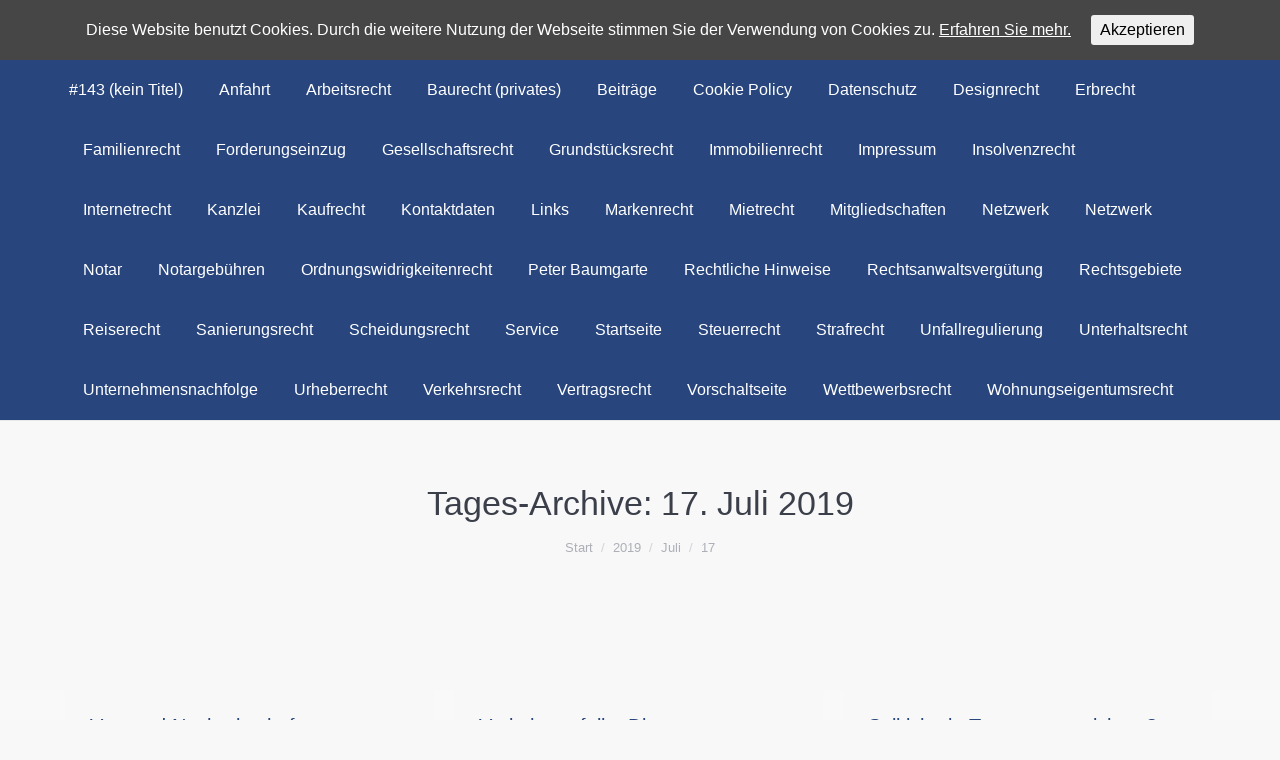

--- FILE ---
content_type: text/html; charset=UTF-8
request_url: https://www.baumgarte-recht.de/2019/07/17/
body_size: 12875
content:
<!DOCTYPE html>
<!--[if lt IE 10 ]>
<html lang="de" class="old-ie no-js">
<![endif]-->
<!--[if !(IE 6) | !(IE 7) | !(IE 8)  ]><!-->
<html lang="de" class="no-js">
<!--<![endif]-->
<head>
	<meta charset="UTF-8" />
		<meta name="viewport" content="width=device-width, initial-scale=1, maximum-scale=1, user-scalable=0">
		<link rel="profile" href="https://gmpg.org/xfn/11" />
	<link rel="pingback" href="https://www.baumgarte-recht.de/xmlrpc.php" />
	<title>17. Juli 2019 &#8211; BAUMGARTE &amp; KOLLEGEN</title>
<script type="text/javascript">
function createCookie(a,d,b){if(b){var c=new Date;c.setTime(c.getTime()+864E5*b);b="; expires="+c.toGMTString()}else b="";document.cookie=a+"="+d+b+"; path=/"}function readCookie(a){a+="=";for(var d=document.cookie.split(";"),b=0;b<d.length;b++){for(var c=d[b];" "==c.charAt(0);)c=c.substring(1,c.length);if(0==c.indexOf(a))return c.substring(a.length,c.length)}return null}function eraseCookie(a){createCookie(a,"",-1)}
function areCookiesEnabled(){var a=!1;createCookie("testing","Hello",1);null!=readCookie("testing")&&(a=!0,eraseCookie("testing"));return a}(function(a){var d=readCookie("devicePixelRatio"),b=void 0===a.devicePixelRatio?1:a.devicePixelRatio;areCookiesEnabled()&&null==d&&(createCookie("devicePixelRatio",b,7),1!=b&&a.location.reload(!0))})(window);
</script><link rel='dns-prefetch' href='//www.baumgarte-recht.de' />

<link rel='dns-prefetch' href='//s.w.org' />
<link rel="alternate" type="application/rss+xml" title="BAUMGARTE &amp; KOLLEGEN &raquo; Feed" href="https://www.baumgarte-recht.de/feed/" />
<link rel="alternate" type="application/rss+xml" title="BAUMGARTE &amp; KOLLEGEN &raquo; Kommentar-Feed" href="https://www.baumgarte-recht.de/comments/feed/" />
<link id='omgf-preload-0' rel='preload' href='https://www.baumgarte-recht.de/wp-content/uploads/omgf/dt-web-fonts/open-sans-normal-latin-ext.woff2' as='font' type='font/woff2' crossorigin />
<link id='omgf-preload-1' rel='preload' href='https://www.baumgarte-recht.de/wp-content/uploads/omgf/dt-web-fonts/open-sans-normal-latin.woff2' as='font' type='font/woff2' crossorigin />
<link id='omgf-preload-2' rel='preload' href='https://www.baumgarte-recht.de/wp-content/uploads/omgf/dt-web-fonts/roboto-normal-latin-ext-400.woff2' as='font' type='font/woff2' crossorigin />
<link id='omgf-preload-3' rel='preload' href='https://www.baumgarte-recht.de/wp-content/uploads/omgf/dt-web-fonts/roboto-normal-latin-400.woff2' as='font' type='font/woff2' crossorigin />
<link id='omgf-preload-4' rel='preload' href='https://www.baumgarte-recht.de/wp-content/uploads/omgf/dt-web-fonts/roboto-normal-latin-ext-700.woff2' as='font' type='font/woff2' crossorigin />
<link id='omgf-preload-5' rel='preload' href='https://www.baumgarte-recht.de/wp-content/uploads/omgf/dt-web-fonts/roboto-normal-latin-700.woff2' as='font' type='font/woff2' crossorigin />
		<script type="text/javascript">
			window._wpemojiSettings = {"baseUrl":"https:\/\/s.w.org\/images\/core\/emoji\/12.0.0-1\/72x72\/","ext":".png","svgUrl":"https:\/\/s.w.org\/images\/core\/emoji\/12.0.0-1\/svg\/","svgExt":".svg","source":{"concatemoji":"https:\/\/www.baumgarte-recht.de\/wp-includes\/js\/wp-emoji-release.min.js?ver=4da3fc440606ca64fd3adbc77d13bdeb"}};
			!function(e,a,t){var n,r,o,i=a.createElement("canvas"),p=i.getContext&&i.getContext("2d");function s(e,t){var a=String.fromCharCode;p.clearRect(0,0,i.width,i.height),p.fillText(a.apply(this,e),0,0);e=i.toDataURL();return p.clearRect(0,0,i.width,i.height),p.fillText(a.apply(this,t),0,0),e===i.toDataURL()}function c(e){var t=a.createElement("script");t.src=e,t.defer=t.type="text/javascript",a.getElementsByTagName("head")[0].appendChild(t)}for(o=Array("flag","emoji"),t.supports={everything:!0,everythingExceptFlag:!0},r=0;r<o.length;r++)t.supports[o[r]]=function(e){if(!p||!p.fillText)return!1;switch(p.textBaseline="top",p.font="600 32px Arial",e){case"flag":return s([55356,56826,55356,56819],[55356,56826,8203,55356,56819])?!1:!s([55356,57332,56128,56423,56128,56418,56128,56421,56128,56430,56128,56423,56128,56447],[55356,57332,8203,56128,56423,8203,56128,56418,8203,56128,56421,8203,56128,56430,8203,56128,56423,8203,56128,56447]);case"emoji":return!s([55357,56424,55356,57342,8205,55358,56605,8205,55357,56424,55356,57340],[55357,56424,55356,57342,8203,55358,56605,8203,55357,56424,55356,57340])}return!1}(o[r]),t.supports.everything=t.supports.everything&&t.supports[o[r]],"flag"!==o[r]&&(t.supports.everythingExceptFlag=t.supports.everythingExceptFlag&&t.supports[o[r]]);t.supports.everythingExceptFlag=t.supports.everythingExceptFlag&&!t.supports.flag,t.DOMReady=!1,t.readyCallback=function(){t.DOMReady=!0},t.supports.everything||(n=function(){t.readyCallback()},a.addEventListener?(a.addEventListener("DOMContentLoaded",n,!1),e.addEventListener("load",n,!1)):(e.attachEvent("onload",n),a.attachEvent("onreadystatechange",function(){"complete"===a.readyState&&t.readyCallback()})),(n=t.source||{}).concatemoji?c(n.concatemoji):n.wpemoji&&n.twemoji&&(c(n.twemoji),c(n.wpemoji)))}(window,document,window._wpemojiSettings);
		</script>
		<style type="text/css">
img.wp-smiley,
img.emoji {
	display: inline !important;
	border: none !important;
	box-shadow: none !important;
	height: 1em !important;
	width: 1em !important;
	margin: 0 .07em !important;
	vertical-align: -0.1em !important;
	background: none !important;
	padding: 0 !important;
}
</style>
	<link rel='stylesheet' id='wp-block-library-css'  href='https://www.baumgarte-recht.de/wp-includes/css/dist/block-library/style.min.css?ver=4da3fc440606ca64fd3adbc77d13bdeb' type='text/css' media='all' />
<link rel='stylesheet' id='contact-form-7-css'  href='https://www.baumgarte-recht.de/wp-content/plugins/contact-form-7/includes/css/styles.css?ver=5.1.9' type='text/css' media='all' />
<link rel='stylesheet' id='cookie-consent-style-css'  href='https://www.baumgarte-recht.de/wp-content/plugins/uk-cookie-consent/assets/css/style.css?ver=4da3fc440606ca64fd3adbc77d13bdeb' type='text/css' media='all' />
<link rel='stylesheet' id='js_composer_front-css'  href='https://www.baumgarte-recht.de/wp-content/plugins/js_composer/assets/css/js_composer.min.css?ver=5.0.1' type='text/css' media='all' />
<link rel='stylesheet' id='dt-web-fonts-css'  href='https://www.baumgarte-recht.de/wp-content/uploads/omgf/dt-web-fonts/dt-web-fonts.css?ver=1666607582' type='text/css' media='all' />
<link rel='stylesheet' id='dt-main-css'  href='https://www.baumgarte-recht.de/wp-content/themes/dt-the7/css/main.min.css?ver=4.2.2' type='text/css' media='all' />
<style id='dt-main-inline-css' type='text/css'>
body #load {
  display: block;
  height: 100%;
  overflow: hidden;
  position: fixed;
  width: 100%;
  z-index: 9901;
  opacity: 1;
  visibility: visible;
  -webkit-transition: all .35s ease-out;
  transition: all .35s ease-out;
}
body #load.loader-removed {
  opacity: 0;
  visibility: hidden;
}
.load-wrap {
  width: 100%;
  height: 100%;
  background-position: center center;
  background-repeat: no-repeat;
  text-align: center;
}
.load-wrap > svg {
  position: absolute;
  top: 50%;
  left: 50%;
  -ms-transform: translate(-50%,-50%);
  -webkit-transform: translate(-50%,-50%);
  transform: translate(-50%,-50%);
}
#load {
  background-color: #ffffff;
}
.uil-default rect:not(.bk) {
  fill: #c4c4c4;
}
.uil-ring > path {
  fill: #c4c4c4;
}
.ring-loader .circle {
  fill: #c4c4c4;
}
.ring-loader .moving-circle {
  fill: #c4c4c4;
}
.uil-hourglass .glass {
  stroke: #c4c4c4;
}
.uil-hourglass .sand {
  fill: #c4c4c4;
}
.spinner-loader .load-wrap {
  background-image: url("data:image/svg+xml,%3Csvg width='75px' height='75px' xmlns='http://www.w3.org/2000/svg' viewBox='0 0 100 100' preserveAspectRatio='xMidYMid' class='uil-default'%3E%3Crect x='0' y='0' width='100' height='100' fill='none' class='bk'%3E%3C/rect%3E%3Crect  x='46.5' y='40' width='7' height='20' rx='5' ry='5' fill='%23c4c4c4' transform='rotate(0 50 50) translate(0 -30)'%3E  %3Canimate attributeName='opacity' from='1' to='0' dur='1s' begin='0s' repeatCount='indefinite'/%3E%3C/rect%3E%3Crect  x='46.5' y='40' width='7' height='20' rx='5' ry='5' fill='%23c4c4c4' transform='rotate(30 50 50) translate(0 -30)'%3E  %3Canimate attributeName='opacity' from='1' to='0' dur='1s' begin='0.08333333333333333s' repeatCount='indefinite'/%3E%3C/rect%3E%3Crect  x='46.5' y='40' width='7' height='20' rx='5' ry='5' fill='%23c4c4c4' transform='rotate(60 50 50) translate(0 -30)'%3E  %3Canimate attributeName='opacity' from='1' to='0' dur='1s' begin='0.16666666666666666s' repeatCount='indefinite'/%3E%3C/rect%3E%3Crect  x='46.5' y='40' width='7' height='20' rx='5' ry='5' fill='%23c4c4c4' transform='rotate(90 50 50) translate(0 -30)'%3E  %3Canimate attributeName='opacity' from='1' to='0' dur='1s' begin='0.25s' repeatCount='indefinite'/%3E%3C/rect%3E%3Crect  x='46.5' y='40' width='7' height='20' rx='5' ry='5' fill='%23c4c4c4' transform='rotate(120 50 50) translate(0 -30)'%3E  %3Canimate attributeName='opacity' from='1' to='0' dur='1s' begin='0.3333333333333333s' repeatCount='indefinite'/%3E%3C/rect%3E%3Crect  x='46.5' y='40' width='7' height='20' rx='5' ry='5' fill='%23c4c4c4' transform='rotate(150 50 50) translate(0 -30)'%3E  %3Canimate attributeName='opacity' from='1' to='0' dur='1s' begin='0.4166666666666667s' repeatCount='indefinite'/%3E%3C/rect%3E%3Crect  x='46.5' y='40' width='7' height='20' rx='5' ry='5' fill='%23c4c4c4' transform='rotate(180 50 50) translate(0 -30)'%3E  %3Canimate attributeName='opacity' from='1' to='0' dur='1s' begin='0.5s' repeatCount='indefinite'/%3E%3C/rect%3E%3Crect  x='46.5' y='40' width='7' height='20' rx='5' ry='5' fill='%23c4c4c4' transform='rotate(210 50 50) translate(0 -30)'%3E  %3Canimate attributeName='opacity' from='1' to='0' dur='1s' begin='0.5833333333333334s' repeatCount='indefinite'/%3E%3C/rect%3E%3Crect  x='46.5' y='40' width='7' height='20' rx='5' ry='5' fill='%23c4c4c4' transform='rotate(240 50 50) translate(0 -30)'%3E  %3Canimate attributeName='opacity' from='1' to='0' dur='1s' begin='0.6666666666666666s' repeatCount='indefinite'/%3E%3C/rect%3E%3Crect  x='46.5' y='40' width='7' height='20' rx='5' ry='5' fill='%23c4c4c4' transform='rotate(270 50 50) translate(0 -30)'%3E  %3Canimate attributeName='opacity' from='1' to='0' dur='1s' begin='0.75s' repeatCount='indefinite'/%3E%3C/rect%3E%3Crect  x='46.5' y='40' width='7' height='20' rx='5' ry='5' fill='%23c4c4c4' transform='rotate(300 50 50) translate(0 -30)'%3E  %3Canimate attributeName='opacity' from='1' to='0' dur='1s' begin='0.8333333333333334s' repeatCount='indefinite'/%3E%3C/rect%3E%3Crect  x='46.5' y='40' width='7' height='20' rx='5' ry='5' fill='%23c4c4c4' transform='rotate(330 50 50) translate(0 -30)'%3E  %3Canimate attributeName='opacity' from='1' to='0' dur='1s' begin='0.9166666666666666s' repeatCount='indefinite'/%3E%3C/rect%3E%3C/svg%3E");
}
.ring-loader .load-wrap {
  background-image: url("data:image/svg+xml,%3Csvg xmlns='http://www.w3.org/2000/svg' viewBox='0 0 32 32' width='72' height='72' fill='%23c4c4c4'%3E   %3Cpath opacity='.25' d='M16 0 A16 16 0 0 0 16 32 A16 16 0 0 0 16 0 M16 4 A12 12 0 0 1 16 28 A12 12 0 0 1 16 4'/%3E   %3Cpath d='M16 0 A16 16 0 0 1 32 16 L28 16 A12 12 0 0 0 16 4z'%3E     %3CanimateTransform attributeName='transform' type='rotate' from='0 16 16' to='360 16 16' dur='0.8s' repeatCount='indefinite' /%3E   %3C/path%3E %3C/svg%3E");
}
.hourglass-loader .load-wrap {
  background-image: url("data:image/svg+xml,%3Csvg xmlns='http://www.w3.org/2000/svg' viewBox='0 0 32 32' width='72' height='72' fill='%23c4c4c4'%3E   %3Cpath transform='translate(2)' d='M0 12 V20 H4 V12z'%3E      %3Canimate attributeName='d' values='M0 12 V20 H4 V12z; M0 4 V28 H4 V4z; M0 12 V20 H4 V12z; M0 12 V20 H4 V12z' dur='1.2s' repeatCount='indefinite' begin='0' keytimes='0;.2;.5;1' keySplines='0.2 0.2 0.4 0.8;0.2 0.6 0.4 0.8;0.2 0.8 0.4 0.8' calcMode='spline'  /%3E   %3C/path%3E   %3Cpath transform='translate(8)' d='M0 12 V20 H4 V12z'%3E     %3Canimate attributeName='d' values='M0 12 V20 H4 V12z; M0 4 V28 H4 V4z; M0 12 V20 H4 V12z; M0 12 V20 H4 V12z' dur='1.2s' repeatCount='indefinite' begin='0.2' keytimes='0;.2;.5;1' keySplines='0.2 0.2 0.4 0.8;0.2 0.6 0.4 0.8;0.2 0.8 0.4 0.8' calcMode='spline'  /%3E   %3C/path%3E   %3Cpath transform='translate(14)' d='M0 12 V20 H4 V12z'%3E     %3Canimate attributeName='d' values='M0 12 V20 H4 V12z; M0 4 V28 H4 V4z; M0 12 V20 H4 V12z; M0 12 V20 H4 V12z' dur='1.2s' repeatCount='indefinite' begin='0.4' keytimes='0;.2;.5;1' keySplines='0.2 0.2 0.4 0.8;0.2 0.6 0.4 0.8;0.2 0.8 0.4 0.8' calcMode='spline' /%3E   %3C/path%3E   %3Cpath transform='translate(20)' d='M0 12 V20 H4 V12z'%3E     %3Canimate attributeName='d' values='M0 12 V20 H4 V12z; M0 4 V28 H4 V4z; M0 12 V20 H4 V12z; M0 12 V20 H4 V12z' dur='1.2s' repeatCount='indefinite' begin='0.6' keytimes='0;.2;.5;1' keySplines='0.2 0.2 0.4 0.8;0.2 0.6 0.4 0.8;0.2 0.8 0.4 0.8' calcMode='spline' /%3E   %3C/path%3E   %3Cpath transform='translate(26)' d='M0 12 V20 H4 V12z'%3E     %3Canimate attributeName='d' values='M0 12 V20 H4 V12z; M0 4 V28 H4 V4z; M0 12 V20 H4 V12z; M0 12 V20 H4 V12z' dur='1.2s' repeatCount='indefinite' begin='0.8' keytimes='0;.2;.5;1' keySplines='0.2 0.2 0.4 0.8;0.2 0.6 0.4 0.8;0.2 0.8 0.4 0.8' calcMode='spline' /%3E   %3C/path%3E %3C/svg%3E");
}

</style>
<!--[if lt IE 10]>
<link rel='stylesheet' id='dt-old-ie-css'  href='https://www.baumgarte-recht.de/wp-content/themes/dt-the7/css/old-ie.css?ver=4.2.2' type='text/css' media='all' />
<![endif]-->
<link rel='stylesheet' id='dt-awsome-fonts-css'  href='https://www.baumgarte-recht.de/wp-content/themes/dt-the7/fonts/FontAwesome/css/font-awesome.min.css?ver=4.2.2' type='text/css' media='all' />
<link rel='stylesheet' id='dt-fontello-css'  href='https://www.baumgarte-recht.de/wp-content/themes/dt-the7/fonts/fontello/css/fontello.min.css?ver=4.2.2' type='text/css' media='all' />
<link rel='stylesheet' id='dt-arrow-icons-css'  href='https://www.baumgarte-recht.de/wp-content/themes/dt-the7/fonts/icomoon-arrows-the7/style.css?ver=4.2.2' type='text/css' media='all' />
<link rel='stylesheet' id='the7pt-static-css'  href='https://www.baumgarte-recht.de/wp-content/themes/dt-the7/css/post-type.css?ver=4.2.2' type='text/css' media='all' />
<!--[if lt IE 10]>
<link rel='stylesheet' id='dt-custom-old-ie.less-css'  href='https://www.baumgarte-recht.de/wp-content/uploads/wp-less/dt-the7/css/custom-old-ie-a363d39a5f.css?ver=4.2.2' type='text/css' media='all' />
<![endif]-->
<link rel='stylesheet' id='dt-custom.less-css'  href='https://www.baumgarte-recht.de/wp-content/uploads/wp-less/dt-the7/css/custom-a363d39a5f.css?ver=4.2.2' type='text/css' media='all' />
<link rel='stylesheet' id='dt-media.less-css'  href='https://www.baumgarte-recht.de/wp-content/uploads/wp-less/dt-the7/css/media-a363d39a5f.css?ver=4.2.2' type='text/css' media='all' />
<link rel='stylesheet' id='the7pt.less-css'  href='https://www.baumgarte-recht.de/wp-content/uploads/wp-less/dt-the7/css/post-type-dynamic-a363d39a5f.css?ver=4.2.2' type='text/css' media='all' />
<link rel='stylesheet' id='style-css'  href='https://www.baumgarte-recht.de/wp-content/themes/dt-the7/style.css?ver=4.2.2' type='text/css' media='all' />
<style id='style-inline-css' type='text/css'>
#nav_menu-6 {margin-top:60px!important}

#custom_html-4 {margin-top:60px}


p {text-align:justify}

p.anschrift {color:#28467d;  font-weight:bold;  font-variant: small-caps!important;}

time.entry-date {display:none;}

.header-und {font-size:64px;}

.header-und-anschrift {font-size:28px;}

.footer-und-anschrift {font-size:24px; font-weight:normal}




/* Mega Menü */
.dt-mega-menu-wrap .sub-nav {
    padding-top: 7px;}

.top-header .sub-nav > li.dt-mega-parent > a .menu-text, .sub-sideways .sub-nav > li.dt-mega-parent > a .menu-text {
    font: normal 14px / 5px  Arial, Helvetica, Verdana, sans-serif; text-transform: none; }

.sub-nav {padding-left:20px;}


/* Footer */
#custom_html-3 div.widget-title {
text-decoration: none;
font-variant: small-caps!important; 
}

.footer_ueber {
text-decoration: none;
font-variant: small-caps!important; 
font-weight:bold;
color:#28467d;
font-size:20px;
}

footer a {text-decoration:none}

.footer .menu li {border-width: 0px; margin: 0; padding: 0;}

.footer .widget-title {font-weight:bold}

.footer .widget { line-height: 20px;}

h1.header {color:#28467d; font-weight: 100; font-size:28px; text-transform: none; margin-top:20px}

h2.header {color:#28467d; font-weight: 600; font-size:38px;  }

span.balken {color:#5a5a64;}

span.header_01 {color:#a3cbe9;font-weight: 100;}
span.header_02 {color:#FFFFFF ;font-weight: 600; font-size:24px;}



/* Linke Navigation*/
.sidebar-content .widget .menu li {border-width:0px!important;}
.sidebar-content .widget {line-height:4px;}
.menu-item-has-children a {font-weight:bold; color: rgba(70,150,210,1.00)!important;}
.sub-menu a {font-weight:normal; color: #6a6873!important; font-style:italic}
.sidebar-content .menu .current-menu-item > a {color:rgba(70,150,210,1.00)!important; font-weight:bold!important;}

/*
p {text-align: justify; }
*/
.wpb_wrapper h1 {
    text-decoration: none;
    font-variant: small-caps!important;
}

.text-area h2.header {
    text-decoration: none;
    font-variant: small-caps!important;
}

h2.h2-weiss {color:#FFFFFF; text-align: center;}
h3.h3-weiss {color:#FFFFFF; text-align: left;}
h3.h3-weiss a  {color:#FFFFFF; text-align: left;}


.wpcf7-form input[type=text], .wpcf7-form input[type=tel], .wpcf7-form input[type=url], .wpcf7-form input[type=email], .wpcf7-form input[type=number], .wpcf7-form input[type=date], .wpcf7-form input[type=range], .wpcf7-form textarea, .wpcf7-select {
    width: 60%;
}

.wpcf7-textarea {height: 80px}

.ctcc-left-side {color:#FFFFFF}
</style>
<link rel='stylesheet' id='bsf-Defaults-css'  href='https://www.baumgarte-recht.de/wp-content/uploads/smile_fonts/Defaults/Defaults.css?ver=4da3fc440606ca64fd3adbc77d13bdeb' type='text/css' media='all' />
<script>if (document.location.protocol != "https:") {document.location = document.URL.replace(/^http:/i, "https:");}</script><script type='text/javascript' src='https://www.baumgarte-recht.de/wp-includes/js/jquery/jquery.js?ver=1.12.4-wp'></script>
<script type='text/javascript' src='https://www.baumgarte-recht.de/wp-includes/js/jquery/jquery-migrate.min.js?ver=1.4.1'></script>
<script type='text/javascript'>
/* <![CDATA[ */
var dtLocal = {"themeUrl":"https:\/\/www.baumgarte-recht.de\/wp-content\/themes\/dt-the7","passText":"Um diesen gesch\u00fctzten Eintrag anzusehen, geben Sie bitte das Passwort ein:","moreButtonText":{"loading":"Lade..."},"postID":"742","ajaxurl":"https:\/\/www.baumgarte-recht.de\/wp-admin\/admin-ajax.php","contactNonce":"99a55dfdc2","ajaxNonce":"905e5af4ce","pageData":{"type":"archive","template":"archive","layout":"masonry"},"themeSettings":{"smoothScroll":"off","lazyLoading":false,"accentColor":{"mode":"solid","color":"#294a80"},"floatingHeader":{"showAfter":94,"showMenu":true,"height":56,"logo":{"showLogo":false,"html":""}},"mobileHeader":{"firstSwitchPoint":990,"secondSwitchPoint":500},"content":{"responsivenessTreshold":970,"textColor":"#000000","headerColor":"#28467d"},"stripes":{"stripe1":{"textColor":"#787d85","headerColor":"#3b3f4a"},"stripe2":{"textColor":"#8b9199","headerColor":"#ffffff"},"stripe3":{"textColor":"#ffffff","headerColor":"#ffffff"}}},"VCMobileScreenWidth":"768"};
/* ]]> */
</script>
<script type='text/javascript' src='https://www.baumgarte-recht.de/wp-content/themes/dt-the7/js/above-the-fold.min.js?ver=4.2.2'></script>
<link rel='https://api.w.org/' href='https://www.baumgarte-recht.de/wp-json/' />
<link rel="EditURI" type="application/rsd+xml" title="RSD" href="https://www.baumgarte-recht.de/xmlrpc.php?rsd" />
<link rel="wlwmanifest" type="application/wlwmanifest+xml" href="https://www.baumgarte-recht.de/wp-includes/wlwmanifest.xml" /> 

<style id="ctcc-css" type="text/css" media="screen">
				#catapult-cookie-bar {
					box-sizing: border-box;
					max-height: 0;
					opacity: 0;
					z-index: 99999;
					overflow: hidden;
					color: #ddd;
					position: fixed;
					left: 0;
					top: 0;
					width: 100%;
					background-color: #464646;
				}
				#catapult-cookie-bar a {
					color: #fff;
				}
				#catapult-cookie-bar .x_close span {
					background-color: ;
				}
				button#catapultCookie {
					background:;
					color: ;
					border: 0; padding: 6px 9px; border-radius: 3px;
				}
				#catapult-cookie-bar h3 {
					color: #ddd;
				}
				.has-cookie-bar #catapult-cookie-bar {
					opacity: 1;
					max-height: 999px;
					min-height: 30px;
				}</style><meta property="og:site_name" content="BAUMGARTE &amp; KOLLEGEN" />
<meta property="og:title" content="Vor- und Nacherbschaft" />
<meta property="og:description" content="Der Erblasser kann in einem Testament oder Erbvertrag einen oder mehrere Erben zu Vollerben einsetzen. In diesem Fall geht der gesamte Nachlass ohne jegliche Einschränkung auf den bzw. die Erben über." />
<meta property="og:url" content="https://www.baumgarte-recht.de/vor-und-nacherbschaft/" />
<meta property="og:type" content="object" />
<meta name="generator" content="Powered by Visual Composer - drag and drop page builder for WordPress."/>
<!--[if lte IE 9]><link rel="stylesheet" type="text/css" href="https://www.baumgarte-recht.de/wp-content/plugins/js_composer/assets/css/vc_lte_ie9.min.css" media="screen"><![endif]--><script type="text/javascript">
document.addEventListener("DOMContentLoaded", function(event) { 
	var $load = document.getElementById("load");
	
	var removeLoading = setTimeout(function() {
		$load.className += " loader-removed";
	}, 500);
});
</script>
<noscript><style type="text/css"> .wpb_animate_when_almost_visible { opacity: 1; }</style></noscript></head>
<body data-rsssl=1 class="archive date layout-masonry description-under-image disabled-hover-icons boxed-layout overlay-cursor-on srcset-enabled btn-material custom-btn-color custom-btn-hover-color contact-form-minimal accent-bullets bold-icons phantom-fade phantom-line-decoration phantom-logo-off floating-mobile-menu-icon top-header first-switch-logo-left first-switch-menu-right second-switch-logo-left second-switch-menu-right right-mobile-menu layzr-loading-on wpb-js-composer js-comp-ver-5.0.1 vc_responsive outlined-portfolio-icons album-minuatures-style-2">
<div id="load" class="spinner-loader">
	<div class="load-wrap"></div>
</div>
<div id="page" class="boxed">
	<a class="skip-link screen-reader-text" href="#content">Zum Inhalt springen</a>

<div class="masthead classic-header left bg-behind-menu line-decoration dt-parent-menu-clickable show-device-logo show-mobile-logo" role="banner">

	
	<header class="header-bar">

						<div class="branding">

					
					<div id="site-title" class="assistive-text">BAUMGARTE &amp; KOLLEGEN</div>
					<div id="site-description" class="assistive-text">Rechtsanwälte | Notar | Fachanwälte</div>

					<div class="mini-widgets"></div>
					<div class="mini-widgets"></div>
				</div>
		<nav class="navigation">

			<ul id="primary-menu" class="main-nav outside-item-remove-margin" role="menu"><li class="menu-item page_item page-item-143 first"><a  href='https://www.baumgarte-recht.de/mathias-klemme/'><span class="menu-item-text"><span class="menu-text">#143 (kein Titel)</span></span></a></li><li class="menu-item page_item page-item-34"><a  href='https://www.baumgarte-recht.de/anfahrt/'><span class="menu-item-text"><span class="menu-text">Anfahrt</span></span></a></li><li class="menu-item page_item page-item-580"><a  href='https://www.baumgarte-recht.de/arbeitsrecht/'><span class="menu-item-text"><span class="menu-text">Arbeitsrecht</span></span></a></li><li class="menu-item page_item page-item-582"><a  href='https://www.baumgarte-recht.de/baurecht-privates/'><span class="menu-item-text"><span class="menu-text">Baurecht (privates)</span></span></a></li><li class="menu-item page_item page-item-346"><a  href='https://www.baumgarte-recht.de/beitraege/'><span class="menu-item-text"><span class="menu-text">Beiträge</span></span></a></li><li class="menu-item page_item page-item-538"><a  href='https://www.baumgarte-recht.de/cookie-policy/'><span class="menu-item-text"><span class="menu-text">Cookie Policy</span></span></a></li><li class="menu-item page_item page-item-506"><a  href='https://www.baumgarte-recht.de/datenschutz/'><span class="menu-item-text"><span class="menu-text">Datenschutz</span></span></a></li><li class="menu-item page_item page-item-584"><a  href='https://www.baumgarte-recht.de/designrecht/'><span class="menu-item-text"><span class="menu-text">Designrecht</span></span></a></li><li class="menu-item page_item page-item-586"><a  href='https://www.baumgarte-recht.de/erbrecht/'><span class="menu-item-text"><span class="menu-text">Erbrecht</span></span></a></li><li class="menu-item page_item page-item-588"><a  href='https://www.baumgarte-recht.de/familienrecht/'><span class="menu-item-text"><span class="menu-text">Familienrecht</span></span></a></li><li class="menu-item page_item page-item-590"><a  href='https://www.baumgarte-recht.de/forderungseinzug/'><span class="menu-item-text"><span class="menu-text">Forderungseinzug</span></span></a></li><li class="menu-item page_item page-item-592"><a  href='https://www.baumgarte-recht.de/gesellschaftsrecht/'><span class="menu-item-text"><span class="menu-text">Gesellschaftsrecht</span></span></a></li><li class="menu-item page_item page-item-594"><a  href='https://www.baumgarte-recht.de/grundstuecksrecht/'><span class="menu-item-text"><span class="menu-text">Grundstücksrecht</span></span></a></li><li class="menu-item page_item page-item-596"><a  href='https://www.baumgarte-recht.de/immobilienrecht/'><span class="menu-item-text"><span class="menu-text">Immobilienrecht</span></span></a></li><li class="menu-item page_item page-item-42"><a  href='https://www.baumgarte-recht.de/impressum/'><span class="menu-item-text"><span class="menu-text">Impressum</span></span></a></li><li class="menu-item page_item page-item-598"><a  href='https://www.baumgarte-recht.de/insolvenzrecht/'><span class="menu-item-text"><span class="menu-text">Insolvenzrecht</span></span></a></li><li class="menu-item page_item page-item-600"><a  href='https://www.baumgarte-recht.de/internetrecht/'><span class="menu-item-text"><span class="menu-text">Internetrecht</span></span></a></li><li class="menu-item page_item page-item-16"><a  href='https://www.baumgarte-recht.de/kanzlei/'><span class="menu-item-text"><span class="menu-text">Kanzlei</span></span></a></li><li class="menu-item page_item page-item-771"><a  href='https://www.baumgarte-recht.de/kaufrecht/'><span class="menu-item-text"><span class="menu-text">Kaufrecht</span></span></a></li><li class="menu-item page_item page-item-32"><a  href='https://www.baumgarte-recht.de/kontaktdaten/'><span class="menu-item-text"><span class="menu-text">Kontaktdaten</span></span></a></li><li class="menu-item page_item page-item-40"><a  href='https://www.baumgarte-recht.de/links/'><span class="menu-item-text"><span class="menu-text">Links</span></span></a></li><li class="menu-item page_item page-item-390"><a  href='https://www.baumgarte-recht.de/markenrecht/'><span class="menu-item-text"><span class="menu-text">Markenrecht</span></span></a></li><li class="menu-item page_item page-item-604"><a  href='https://www.baumgarte-recht.de/mietrecht/'><span class="menu-item-text"><span class="menu-text">Mietrecht</span></span></a></li><li class="menu-item page_item page-item-28"><a  href='https://www.baumgarte-recht.de/mitgliedschaften/'><span class="menu-item-text"><span class="menu-text">Mitgliedschaften</span></span></a></li><li class="menu-item page_item page-item-24"><a  href='https://www.baumgarte-recht.de/netzwerk/'><span class="menu-item-text"><span class="menu-text">Netzwerk</span></span></a></li><li class="menu-item page_item page-item-26"><a  href='https://www.baumgarte-recht.de/kooperationen/'><span class="menu-item-text"><span class="menu-text">Netzwerk</span></span></a></li><li class="menu-item page_item page-item-20"><a  href='https://www.baumgarte-recht.de/notar/'><span class="menu-item-text"><span class="menu-text">Notar</span></span></a></li><li class="menu-item page_item page-item-38"><a  href='https://www.baumgarte-recht.de/notargebuehren/'><span class="menu-item-text"><span class="menu-text">Notargebühren</span></span></a></li><li class="menu-item page_item page-item-778"><a  href='https://www.baumgarte-recht.de/ordnungswidrigkeitenrecht/'><span class="menu-item-text"><span class="menu-text">Ordnungswidrigkeitenrecht</span></span></a></li><li class="menu-item page_item page-item-18"><a  href='https://www.baumgarte-recht.de/peter-baumgarte/'><span class="menu-item-text"><span class="menu-text">Peter Baumgarte</span></span></a></li><li class="menu-item page_item page-item-44"><a  href='https://www.baumgarte-recht.de/rechtliche-hinweise/'><span class="menu-item-text"><span class="menu-text">Rechtliche Hinweise</span></span></a></li><li class="menu-item page_item page-item-36"><a  href='https://www.baumgarte-recht.de/rechtsanwaltsverguetung/'><span class="menu-item-text"><span class="menu-text">Rechtsanwaltsvergütung</span></span></a></li><li class="menu-item page_item page-item-578"><a  href='https://www.baumgarte-recht.de/rechtsgebiete/'><span class="menu-item-text"><span class="menu-text">Rechtsgebiete</span></span></a></li><li class="menu-item page_item page-item-608"><a  href='https://www.baumgarte-recht.de/reiserecht/'><span class="menu-item-text"><span class="menu-text">Reiserecht</span></span></a></li><li class="menu-item page_item page-item-610"><a  href='https://www.baumgarte-recht.de/sanierungsrecht/'><span class="menu-item-text"><span class="menu-text">Sanierungsrecht</span></span></a></li><li class="menu-item page_item page-item-612"><a  href='https://www.baumgarte-recht.de/scheidungsrecht/'><span class="menu-item-text"><span class="menu-text">Scheidungsrecht</span></span></a></li><li class="menu-item page_item page-item-30"><a  href='https://www.baumgarte-recht.de/service/'><span class="menu-item-text"><span class="menu-text">Service</span></span></a></li><li class="menu-item page_item page-item-2"><a  href='https://www.baumgarte-recht.de/startseite-2-2/'><span class="menu-item-text"><span class="menu-text">Startseite</span></span></a></li><li class="menu-item page_item page-item-787"><a  href='https://www.baumgarte-recht.de/steuerrecht/'><span class="menu-item-text"><span class="menu-text">Steuerrecht</span></span></a></li><li class="menu-item page_item page-item-614"><a  href='https://www.baumgarte-recht.de/strafrecht/'><span class="menu-item-text"><span class="menu-text">Strafrecht</span></span></a></li><li class="menu-item page_item page-item-793"><a  href='https://www.baumgarte-recht.de/unfallregulierung/'><span class="menu-item-text"><span class="menu-text">Unfallregulierung</span></span></a></li><li class="menu-item page_item page-item-798"><a  href='https://www.baumgarte-recht.de/unterhaltsrecht/'><span class="menu-item-text"><span class="menu-text">Unterhaltsrecht</span></span></a></li><li class="menu-item page_item page-item-802"><a  href='https://www.baumgarte-recht.de/unternehmensnachfolge/'><span class="menu-item-text"><span class="menu-text">Unternehmensnachfolge</span></span></a></li><li class="menu-item page_item page-item-616"><a  href='https://www.baumgarte-recht.de/urheberrecht/'><span class="menu-item-text"><span class="menu-text">Urheberrecht</span></span></a></li><li class="menu-item page_item page-item-618"><a  href='https://www.baumgarte-recht.de/verkehrsrecht/'><span class="menu-item-text"><span class="menu-text">Verkehrsrecht</span></span></a></li><li class="menu-item page_item page-item-620"><a  href='https://www.baumgarte-recht.de/vertragsrecht/'><span class="menu-item-text"><span class="menu-text">Vertragsrecht</span></span></a></li><li class="menu-item page_item page-item-41636"><a  href='https://www.baumgarte-recht.de/'><span class="menu-item-text"><span class="menu-text">Vorschaltseite</span></span></a></li><li class="menu-item page_item page-item-624"><a  href='https://www.baumgarte-recht.de/wettbewerbsrecht/'><span class="menu-item-text"><span class="menu-text">Wettbewerbsrecht</span></span></a></li><li class="menu-item page_item page-item-626"><a  href='https://www.baumgarte-recht.de/wohnungseigentumsrecht/'><span class="menu-item-text"><span class="menu-text">Wohnungseigentumsrecht</span></span></a></li></ul>
			
		</nav>

	</header>

</div><div class='dt-close-mobile-menu-icon'><span></span></div>
<div class='dt-mobile-header'>
	<ul id="mobile-menu" class="mobile-main-nav" role="menu">
		<li class="menu-item page_item page-item-143 first"><a  href='https://www.baumgarte-recht.de/mathias-klemme/'><span class="menu-item-text"><span class="menu-text">#143 (kein Titel)</span></span></a></li><li class="menu-item page_item page-item-34"><a  href='https://www.baumgarte-recht.de/anfahrt/'><span class="menu-item-text"><span class="menu-text">Anfahrt</span></span></a></li><li class="menu-item page_item page-item-580"><a  href='https://www.baumgarte-recht.de/arbeitsrecht/'><span class="menu-item-text"><span class="menu-text">Arbeitsrecht</span></span></a></li><li class="menu-item page_item page-item-582"><a  href='https://www.baumgarte-recht.de/baurecht-privates/'><span class="menu-item-text"><span class="menu-text">Baurecht (privates)</span></span></a></li><li class="menu-item page_item page-item-346"><a  href='https://www.baumgarte-recht.de/beitraege/'><span class="menu-item-text"><span class="menu-text">Beiträge</span></span></a></li><li class="menu-item page_item page-item-538"><a  href='https://www.baumgarte-recht.de/cookie-policy/'><span class="menu-item-text"><span class="menu-text">Cookie Policy</span></span></a></li><li class="menu-item page_item page-item-506"><a  href='https://www.baumgarte-recht.de/datenschutz/'><span class="menu-item-text"><span class="menu-text">Datenschutz</span></span></a></li><li class="menu-item page_item page-item-584"><a  href='https://www.baumgarte-recht.de/designrecht/'><span class="menu-item-text"><span class="menu-text">Designrecht</span></span></a></li><li class="menu-item page_item page-item-586"><a  href='https://www.baumgarte-recht.de/erbrecht/'><span class="menu-item-text"><span class="menu-text">Erbrecht</span></span></a></li><li class="menu-item page_item page-item-588"><a  href='https://www.baumgarte-recht.de/familienrecht/'><span class="menu-item-text"><span class="menu-text">Familienrecht</span></span></a></li><li class="menu-item page_item page-item-590"><a  href='https://www.baumgarte-recht.de/forderungseinzug/'><span class="menu-item-text"><span class="menu-text">Forderungseinzug</span></span></a></li><li class="menu-item page_item page-item-592"><a  href='https://www.baumgarte-recht.de/gesellschaftsrecht/'><span class="menu-item-text"><span class="menu-text">Gesellschaftsrecht</span></span></a></li><li class="menu-item page_item page-item-594"><a  href='https://www.baumgarte-recht.de/grundstuecksrecht/'><span class="menu-item-text"><span class="menu-text">Grundstücksrecht</span></span></a></li><li class="menu-item page_item page-item-596"><a  href='https://www.baumgarte-recht.de/immobilienrecht/'><span class="menu-item-text"><span class="menu-text">Immobilienrecht</span></span></a></li><li class="menu-item page_item page-item-42"><a  href='https://www.baumgarte-recht.de/impressum/'><span class="menu-item-text"><span class="menu-text">Impressum</span></span></a></li><li class="menu-item page_item page-item-598"><a  href='https://www.baumgarte-recht.de/insolvenzrecht/'><span class="menu-item-text"><span class="menu-text">Insolvenzrecht</span></span></a></li><li class="menu-item page_item page-item-600"><a  href='https://www.baumgarte-recht.de/internetrecht/'><span class="menu-item-text"><span class="menu-text">Internetrecht</span></span></a></li><li class="menu-item page_item page-item-16"><a  href='https://www.baumgarte-recht.de/kanzlei/'><span class="menu-item-text"><span class="menu-text">Kanzlei</span></span></a></li><li class="menu-item page_item page-item-771"><a  href='https://www.baumgarte-recht.de/kaufrecht/'><span class="menu-item-text"><span class="menu-text">Kaufrecht</span></span></a></li><li class="menu-item page_item page-item-32"><a  href='https://www.baumgarte-recht.de/kontaktdaten/'><span class="menu-item-text"><span class="menu-text">Kontaktdaten</span></span></a></li><li class="menu-item page_item page-item-40"><a  href='https://www.baumgarte-recht.de/links/'><span class="menu-item-text"><span class="menu-text">Links</span></span></a></li><li class="menu-item page_item page-item-390"><a  href='https://www.baumgarte-recht.de/markenrecht/'><span class="menu-item-text"><span class="menu-text">Markenrecht</span></span></a></li><li class="menu-item page_item page-item-604"><a  href='https://www.baumgarte-recht.de/mietrecht/'><span class="menu-item-text"><span class="menu-text">Mietrecht</span></span></a></li><li class="menu-item page_item page-item-28"><a  href='https://www.baumgarte-recht.de/mitgliedschaften/'><span class="menu-item-text"><span class="menu-text">Mitgliedschaften</span></span></a></li><li class="menu-item page_item page-item-24"><a  href='https://www.baumgarte-recht.de/netzwerk/'><span class="menu-item-text"><span class="menu-text">Netzwerk</span></span></a></li><li class="menu-item page_item page-item-26"><a  href='https://www.baumgarte-recht.de/kooperationen/'><span class="menu-item-text"><span class="menu-text">Netzwerk</span></span></a></li><li class="menu-item page_item page-item-20"><a  href='https://www.baumgarte-recht.de/notar/'><span class="menu-item-text"><span class="menu-text">Notar</span></span></a></li><li class="menu-item page_item page-item-38"><a  href='https://www.baumgarte-recht.de/notargebuehren/'><span class="menu-item-text"><span class="menu-text">Notargebühren</span></span></a></li><li class="menu-item page_item page-item-778"><a  href='https://www.baumgarte-recht.de/ordnungswidrigkeitenrecht/'><span class="menu-item-text"><span class="menu-text">Ordnungswidrigkeitenrecht</span></span></a></li><li class="menu-item page_item page-item-18"><a  href='https://www.baumgarte-recht.de/peter-baumgarte/'><span class="menu-item-text"><span class="menu-text">Peter Baumgarte</span></span></a></li><li class="menu-item page_item page-item-44"><a  href='https://www.baumgarte-recht.de/rechtliche-hinweise/'><span class="menu-item-text"><span class="menu-text">Rechtliche Hinweise</span></span></a></li><li class="menu-item page_item page-item-36"><a  href='https://www.baumgarte-recht.de/rechtsanwaltsverguetung/'><span class="menu-item-text"><span class="menu-text">Rechtsanwaltsvergütung</span></span></a></li><li class="menu-item page_item page-item-578"><a  href='https://www.baumgarte-recht.de/rechtsgebiete/'><span class="menu-item-text"><span class="menu-text">Rechtsgebiete</span></span></a></li><li class="menu-item page_item page-item-608"><a  href='https://www.baumgarte-recht.de/reiserecht/'><span class="menu-item-text"><span class="menu-text">Reiserecht</span></span></a></li><li class="menu-item page_item page-item-610"><a  href='https://www.baumgarte-recht.de/sanierungsrecht/'><span class="menu-item-text"><span class="menu-text">Sanierungsrecht</span></span></a></li><li class="menu-item page_item page-item-612"><a  href='https://www.baumgarte-recht.de/scheidungsrecht/'><span class="menu-item-text"><span class="menu-text">Scheidungsrecht</span></span></a></li><li class="menu-item page_item page-item-30"><a  href='https://www.baumgarte-recht.de/service/'><span class="menu-item-text"><span class="menu-text">Service</span></span></a></li><li class="menu-item page_item page-item-2"><a  href='https://www.baumgarte-recht.de/startseite-2-2/'><span class="menu-item-text"><span class="menu-text">Startseite</span></span></a></li><li class="menu-item page_item page-item-787"><a  href='https://www.baumgarte-recht.de/steuerrecht/'><span class="menu-item-text"><span class="menu-text">Steuerrecht</span></span></a></li><li class="menu-item page_item page-item-614"><a  href='https://www.baumgarte-recht.de/strafrecht/'><span class="menu-item-text"><span class="menu-text">Strafrecht</span></span></a></li><li class="menu-item page_item page-item-793"><a  href='https://www.baumgarte-recht.de/unfallregulierung/'><span class="menu-item-text"><span class="menu-text">Unfallregulierung</span></span></a></li><li class="menu-item page_item page-item-798"><a  href='https://www.baumgarte-recht.de/unterhaltsrecht/'><span class="menu-item-text"><span class="menu-text">Unterhaltsrecht</span></span></a></li><li class="menu-item page_item page-item-802"><a  href='https://www.baumgarte-recht.de/unternehmensnachfolge/'><span class="menu-item-text"><span class="menu-text">Unternehmensnachfolge</span></span></a></li><li class="menu-item page_item page-item-616"><a  href='https://www.baumgarte-recht.de/urheberrecht/'><span class="menu-item-text"><span class="menu-text">Urheberrecht</span></span></a></li><li class="menu-item page_item page-item-618"><a  href='https://www.baumgarte-recht.de/verkehrsrecht/'><span class="menu-item-text"><span class="menu-text">Verkehrsrecht</span></span></a></li><li class="menu-item page_item page-item-620"><a  href='https://www.baumgarte-recht.de/vertragsrecht/'><span class="menu-item-text"><span class="menu-text">Vertragsrecht</span></span></a></li><li class="menu-item page_item page-item-41636"><a  href='https://www.baumgarte-recht.de/'><span class="menu-item-text"><span class="menu-text">Vorschaltseite</span></span></a></li><li class="menu-item page_item page-item-624"><a  href='https://www.baumgarte-recht.de/wettbewerbsrecht/'><span class="menu-item-text"><span class="menu-text">Wettbewerbsrecht</span></span></a></li><li class="menu-item page_item page-item-626"><a  href='https://www.baumgarte-recht.de/wohnungseigentumsrecht/'><span class="menu-item-text"><span class="menu-text">Wohnungseigentumsrecht</span></span></a></li>	</ul>
	<div class='mobile-mini-widgets-in-menu'></div>
</div>
	
		<div class="page-title title-center solid-bg" style="min-height: 200px;">
			<div class="wf-wrap">
				<div class="wf-container-title">
					<div class="wf-table" style="height: 200px;">

						<div class="wf-td hgroup"><h1 class="h2-size">Tages-Archive: <span>17. Juli 2019</span></h1></div><div class="wf-td"><div class="assistive-text">Sie befinden sich hier:</div><ol class="breadcrumbs text-small" xmlns:v="http://rdf.data-vocabulary.org/#"><li typeof="v:Breadcrumb"><a rel="v:url" property="v:title" href="https://www.baumgarte-recht.de/" title="">Start</a></li><li typeof="v:Breadcrumb"><a rel="v:url" property="v:title" href="https://www.baumgarte-recht.de/2019/" title="">2019</a></li><li typeof="v:Breadcrumb"><a rel="v:url" property="v:title" href="https://www.baumgarte-recht.de/2019/07/" title="">Juli</a></li><li class="current">17</li></ol></div>
					</div>
				</div>
			</div>
		</div>

		
	
	<div id="main" class="sidebar-none"  >

		
		<div class="main-gradient"></div>
		<div class="wf-wrap">
			<div class="wf-container-main">

				
	
			<!-- Content -->
			<div id="content" class="content" role="main">

				<div class="wf-container loading-effect-fade-in iso-container bg-under-post description-under-image content-align-left" data-padding="10px" data-cur-page="1" data-width="320px" data-columns="3">
<div class="wf-cell iso-item" data-post-id="742" data-date="2019-07-17T17:27:17+01:00" data-name="Vor- und Nacherbschaft">
	<article class="post post-742 type-post status-publish format-aside hentry category-erbrecht post_format-post-format-aside category-9 post_format-28 bg-on fullwidth-img no-img description-off">

		
		<div class="blog-content wf-td">
			<h3 class="entry-title"><a href="https://www.baumgarte-recht.de/vor-und-nacherbschaft/" title="Vor- und Nacherbschaft" rel="bookmark">Vor- und Nacherbschaft</a></h3>

			<div class="entry-meta"><span class="category-link"><a href="https://www.baumgarte-recht.de/Rechtsgebiet/erbrecht/" >Erbrecht</a></span><a class="author vcard" href="https://www.baumgarte-recht.de/author/verwalter/" title="Zeige alle Beiträge von Verwalter" rel="author">Von <span class="fn">Verwalter</span></a><a href="https://www.baumgarte-recht.de/2019/07/17/" title="17:27" class="data-link" rel="bookmark"><time class="entry-date updated" datetime="2019-07-17T17:27:17+01:00">17. Juli 2019</time></a></div><p>Der Erblasser kann in einem Testament oder Erbvertrag einen oder mehrere Erben zu Vollerben einsetzen. In diesem Fall geht der gesamte Nachlass ohne jegliche Einschränkung auf den bzw. die Erben über.</p>

		</div>

	</article>

</div>
<div class="wf-cell iso-item" data-post-id="740" data-date="2019-07-17T17:25:56+01:00" data-name="Verkehrsunfall - Die Unfallschadenregulierung">
	<article class="post post-740 type-post status-publish format-aside hentry category-verkehrsrecht post_format-post-format-aside category-1 post_format-28 bg-on fullwidth-img no-img description-off">

		
		<div class="blog-content wf-td">
			<h3 class="entry-title"><a href="https://www.baumgarte-recht.de/verkehrsunfall-die-unfallschadenregulierung/" title="Verkehrsunfall &#8211; Die Unfallschadenregulierung" rel="bookmark">Verkehrsunfall &#8211; Die Unfallschadenregulierung</a></h3>

			<div class="entry-meta"><span class="category-link"><a href="https://www.baumgarte-recht.de/Rechtsgebiet/verkehrsrecht/" >Verkehrsrecht</a></span><a class="author vcard" href="https://www.baumgarte-recht.de/author/verwalter/" title="Zeige alle Beiträge von Verwalter" rel="author">Von <span class="fn">Verwalter</span></a><a href="https://www.baumgarte-recht.de/2019/07/17/" title="17:25" class="data-link" rel="bookmark"><time class="entry-date updated" datetime="2019-07-17T17:25:56+01:00">17. Juli 2019</time></a></div><p>Im Jahr 2015 wurden 2,5 Millionen Verkehrsunfälle bei der Polizei gemeldet, davon rund 300.000 mit Personenschäden, bei einem Bestand von rund 56 Millionen Fahrzeugen in Deutschland.</p>

		</div>

	</article>

</div>
<div class="wf-cell iso-item" data-post-id="738" data-date="2019-07-17T17:24:49+01:00" data-name="Soll ich ein Testament errichten?">
	<article class="post post-738 type-post status-publish format-aside hentry category-erbrecht category-familienrecht post_format-post-format-aside category-9 category-21 post_format-28 bg-on fullwidth-img no-img description-off">

		
		<div class="blog-content wf-td">
			<h3 class="entry-title"><a href="https://www.baumgarte-recht.de/soll-ich-ein-testament-errichten/" title="Soll ich ein Testament errichten?" rel="bookmark">Soll ich ein Testament errichten?</a></h3>

			<div class="entry-meta"><span class="category-link"><a href="https://www.baumgarte-recht.de/Rechtsgebiet/erbrecht/" >Erbrecht</a>, <a href="https://www.baumgarte-recht.de/Rechtsgebiet/familienrecht/" >Familienrecht</a></span><a class="author vcard" href="https://www.baumgarte-recht.de/author/verwalter/" title="Zeige alle Beiträge von Verwalter" rel="author">Von <span class="fn">Verwalter</span></a><a href="https://www.baumgarte-recht.de/2019/07/17/" title="17:24" class="data-link" rel="bookmark"><time class="entry-date updated" datetime="2019-07-17T17:24:49+01:00">17. Juli 2019</time></a></div><p>Die Frage, ob ein Testament errichtet werden soll, stellt sich, wenn ein gewisses Alter erreicht ist oder äußere Umstände, wie Tod oder schwere Krankheiten anderer Personen, vor Augen führen, dass das Leben endlich ist.</p>

		</div>

	</article>

</div>
<div class="wf-cell iso-item" data-post-id="736" data-date="2019-07-17T17:23:28+01:00" data-name="Pflichtteil? Immer wieder Pflichtteil!">
	<article class="post post-736 type-post status-publish format-aside hentry category-erbrecht post_format-post-format-aside category-9 post_format-28 bg-on fullwidth-img no-img description-off">

		
		<div class="blog-content wf-td">
			<h3 class="entry-title"><a href="https://www.baumgarte-recht.de/pflichtteil-immer-wieder-pflichtteil/" title="Pflichtteil? Immer wieder Pflichtteil!" rel="bookmark">Pflichtteil? Immer wieder Pflichtteil!</a></h3>

			<div class="entry-meta"><span class="category-link"><a href="https://www.baumgarte-recht.de/Rechtsgebiet/erbrecht/" >Erbrecht</a></span><a class="author vcard" href="https://www.baumgarte-recht.de/author/verwalter/" title="Zeige alle Beiträge von Verwalter" rel="author">Von <span class="fn">Verwalter</span></a><a href="https://www.baumgarte-recht.de/2019/07/17/" title="17:23" class="data-link" rel="bookmark"><time class="entry-date updated" datetime="2019-07-17T17:23:28+01:00">17. Juli 2019</time></a></div><p>In der täglichen Praxis wird immer wieder die Frage gestellt, wie ein Pflichtteilsberechtigter – meist ein Abkömmling, selten der Ehegatte &#8211; vom Erblasser durch letztwillige Verfügung oder/und durch Verfügung unter Lebenden so gestellt werden kann, dass er im Todesfall möglichst wenig Vermögen erhält. </p>

		</div>

	</article>

</div>
<div class="wf-cell iso-item" data-post-id="734" data-date="2019-07-17T17:21:23+01:00" data-name="Mieterhöhung">
	<article class="post post-734 type-post status-publish format-aside hentry category-mietrecht post_format-post-format-aside category-22 post_format-28 bg-on fullwidth-img no-img description-off">

		
		<div class="blog-content wf-td">
			<h3 class="entry-title"><a href="https://www.baumgarte-recht.de/mieterhoehung/" title="Mieterhöhung" rel="bookmark">Mieterhöhung</a></h3>

			<div class="entry-meta"><span class="category-link"><a href="https://www.baumgarte-recht.de/Rechtsgebiet/mietrecht/" >Mietrecht</a></span><a class="author vcard" href="https://www.baumgarte-recht.de/author/verwalter/" title="Zeige alle Beiträge von Verwalter" rel="author">Von <span class="fn">Verwalter</span></a><a href="https://www.baumgarte-recht.de/2019/07/17/" title="17:21" class="data-link" rel="bookmark"><time class="entry-date updated" datetime="2019-07-17T17:21:23+01:00">17. Juli 2019</time></a></div><p>In Deutschland steigen die Mieten in vielen Orten rasant an. Für viele Mieter stellt sich die Frage, wie und in welcher Höhe der Vermieter die Miete erhöhen darf. </p>

		</div>

	</article>

</div>
<div class="wf-cell iso-item" data-post-id="732" data-date="2019-07-17T17:16:50+01:00" data-name="Ihre Rechte beim Autokauf">
	<article class="post post-732 type-post status-publish format-aside hentry category-vertragsrecht post_format-post-format-aside category-8 post_format-28 bg-on fullwidth-img no-img description-off">

		
		<div class="blog-content wf-td">
			<h3 class="entry-title"><a href="https://www.baumgarte-recht.de/ihre-rechte-beim-autokauf/" title="Ihre Rechte beim Autokauf" rel="bookmark">Ihre Rechte beim Autokauf</a></h3>

			<div class="entry-meta"><span class="category-link"><a href="https://www.baumgarte-recht.de/Rechtsgebiet/vertragsrecht/" >Vertragsrecht</a></span><a class="author vcard" href="https://www.baumgarte-recht.de/author/verwalter/" title="Zeige alle Beiträge von Verwalter" rel="author">Von <span class="fn">Verwalter</span></a><a href="https://www.baumgarte-recht.de/2019/07/17/" title="17:16" class="data-link" rel="bookmark"><time class="entry-date updated" datetime="2019-07-17T17:16:50+01:00">17. Juli 2019</time></a></div><p>Des Deutschen liebstes Kind ist sein Auto. Wer Kinder hat, unterschreibt diesen Satz sofort. Die rechtlichen Risiken sind beim Autokauf ungleich größer, wenn kein Neuwagen, sondern ein Gebrauchtwagen angeschafft wird. </p>

		</div>

	</article>

</div>
<div class="wf-cell iso-item" data-post-id="730" data-date="2019-07-17T17:12:48+01:00" data-name="Grundstückskaufvertrag">
	<article class="post post-730 type-post status-publish format-aside hentry category-grundstuecksrecht category-immobilienrecht post_format-post-format-aside category-11 category-34 post_format-28 bg-on fullwidth-img no-img description-off">

		
		<div class="blog-content wf-td">
			<h3 class="entry-title"><a href="https://www.baumgarte-recht.de/grundstueckskaufvertrag/" title="Grundstückskaufvertrag" rel="bookmark">Grundstückskaufvertrag</a></h3>

			<div class="entry-meta"><span class="category-link"><a href="https://www.baumgarte-recht.de/Rechtsgebiet/grundstuecksrecht/" >Grundstücksrecht</a>, <a href="https://www.baumgarte-recht.de/Rechtsgebiet/immobilienrecht/" >Immobilienrecht</a></span><a class="author vcard" href="https://www.baumgarte-recht.de/author/verwalter/" title="Zeige alle Beiträge von Verwalter" rel="author">Von <span class="fn">Verwalter</span></a><a href="https://www.baumgarte-recht.de/2019/07/17/" title="17:12" class="data-link" rel="bookmark"><time class="entry-date updated" datetime="2019-07-17T17:12:48+01:00">17. Juli 2019</time></a></div><p>Nachfolgend wird der wesentliche Inhalt eines Grundstückskaufvertrages dargestellt.</p>

		</div>

	</article>

</div>
<div class="wf-cell iso-item" data-post-id="728" data-date="2019-07-17T17:11:15+01:00" data-name="Erbschaft und Vermächtnis">
	<article class="post post-728 type-post status-publish format-aside hentry category-erbrecht post_format-post-format-aside category-9 post_format-28 bg-on fullwidth-img no-img description-off">

		
		<div class="blog-content wf-td">
			<h3 class="entry-title"><a href="https://www.baumgarte-recht.de/erbschaft-und-vermaechtnis/" title="Erbschaft und Vermächtnis" rel="bookmark">Erbschaft und Vermächtnis</a></h3>

			<div class="entry-meta"><span class="category-link"><a href="https://www.baumgarte-recht.de/Rechtsgebiet/erbrecht/" >Erbrecht</a></span><a class="author vcard" href="https://www.baumgarte-recht.de/author/verwalter/" title="Zeige alle Beiträge von Verwalter" rel="author">Von <span class="fn">Verwalter</span></a><a href="https://www.baumgarte-recht.de/2019/07/17/" title="17:11" class="data-link" rel="bookmark"><time class="entry-date updated" datetime="2019-07-17T17:11:15+01:00">17. Juli 2019</time></a></div><p>Oft beginnen die Schwierigkeiten nach einem Erbfall erst mit dem Auffinden eines Testamentes. Viele Erblasser verwenden in ihren letztwilligen Verfügungen Formulierungen, die für Außenstehende nicht eindeutig erkennen lassen, was der Erblasser mit seinem Testament tatsächlich erreichen wollte. </p>

		</div>

	</article>

</div>
<div class="wf-cell iso-item" data-post-id="726" data-date="2019-07-17T17:09:41+01:00" data-name="Die Abmahnung im Arbeitsrecht">
	<article class="post post-726 type-post status-publish format-aside hentry category-arbeitsrecht post_format-post-format-aside category-32 post_format-28 bg-on fullwidth-img no-img description-off">

		
		<div class="blog-content wf-td">
			<h3 class="entry-title"><a href="https://www.baumgarte-recht.de/die-abmahnung-im-arbeitsrecht/" title="Die Abmahnung im Arbeitsrecht" rel="bookmark">Die Abmahnung im Arbeitsrecht</a></h3>

			<div class="entry-meta"><span class="category-link"><a href="https://www.baumgarte-recht.de/Rechtsgebiet/arbeitsrecht/" >Arbeitsrecht</a></span><a class="author vcard" href="https://www.baumgarte-recht.de/author/verwalter/" title="Zeige alle Beiträge von Verwalter" rel="author">Von <span class="fn">Verwalter</span></a><a href="https://www.baumgarte-recht.de/2019/07/17/" title="17:09" class="data-link" rel="bookmark"><time class="entry-date updated" datetime="2019-07-17T17:09:41+01:00">17. Juli 2019</time></a></div><p>Mit einer Abmahnung rügt der Arbeitgeber das konkrete Fehlverhalten eines Arbeitnehmers und warnt ihn mit einer Kündigungsandrohung vor weiteren Verstößen.</p>

		</div>

	</article>

</div>
<div class="wf-cell iso-item" data-post-id="724" data-date="2019-07-17T17:08:00+01:00" data-name="Die Abfindung im Arbeitsrecht">
	<article class="post post-724 type-post status-publish format-aside hentry category-arbeitsrecht post_format-post-format-aside category-32 post_format-28 bg-on fullwidth-img no-img description-off">

		
		<div class="blog-content wf-td">
			<h3 class="entry-title"><a href="https://www.baumgarte-recht.de/die-abfindung-im-arbeitsrecht/" title="Die Abfindung im Arbeitsrecht" rel="bookmark">Die Abfindung im Arbeitsrecht</a></h3>

			<div class="entry-meta"><span class="category-link"><a href="https://www.baumgarte-recht.de/Rechtsgebiet/arbeitsrecht/" >Arbeitsrecht</a></span><a class="author vcard" href="https://www.baumgarte-recht.de/author/verwalter/" title="Zeige alle Beiträge von Verwalter" rel="author">Von <span class="fn">Verwalter</span></a><a href="https://www.baumgarte-recht.de/2019/07/17/" title="17:08" class="data-link" rel="bookmark"><time class="entry-date updated" datetime="2019-07-17T17:08:00+01:00">17. Juli 2019</time></a></div><p>Eine Abfindung ist die einmalige außerordentliche Zahlung, die ein Arbeitnehmer von seinem Arbeitgeber bei Beendigung des Arbeitsverhältnisses als Entschädigung für den Verlust seines Arbeitsplatzes und der damit verbundenen Verdienstmöglichkeiten erhält. </p>

		</div>

	</article>

</div></div><div class="paginator" role="navigation"><span class="nav-prev disabled"><i class="fa fa-long-arrow-left" aria-hidden="true"></i></span><a href="https://www.baumgarte-recht.de/2019/07/17/" class="act" data-page-num="1">1</a><a href="https://www.baumgarte-recht.de/2019/07/17/page/2/"  data-page-num="2">2</a><a href="https://www.baumgarte-recht.de/2019/07/17/page/2/" class="nav-next" data-page-num="2"><i class="fa fa-long-arrow-right" aria-hidden="true"></i></a></div>
			</div><!-- #content -->

			

			</div><!-- .wf-container -->
		</div><!-- .wf-wrap -->
	</div><!-- #main -->

	
	<!-- !Footer -->
	<footer id="footer" class="footer solid-bg">

		
<!-- !Bottom-bar -->
<div id="bottom-bar"  role="contentinfo">
	<div class="wf-wrap">
		<div class="wf-container-bottom">
			<div class="wf-table wf-mobile-collapsed">

				
					<div class="wf-td">
						<div class="wf-float-left">

							©2025 by <span style="font-variant: small-caps">Baumgarte &amp; Kollegen</span>
						</div>
					</div>

				
				<div class="wf-td">

					<div class="mini-nav wf-float-right"><ul id="bottom-menu"><li class="menu-item menu-item-type-post_type menu-item-object-page menu-item-512 first"><a href='https://www.baumgarte-recht.de/impressum/' data-level='1'><span class="menu-item-text"><span class="menu-text">Impressum</span></span></a></li> <li class="menu-item menu-item-type-post_type menu-item-object-page menu-item-510"><a href='https://www.baumgarte-recht.de/datenschutz/' data-level='1'><span class="menu-item-text"><span class="menu-text">Datenschutz</span></span></a></li> <li class="menu-item menu-item-type-post_type menu-item-object-page menu-item-511"><a href='https://www.baumgarte-recht.de/rechtliche-hinweise/' data-level='1'><span class="menu-item-text"><span class="menu-text">Rechtliche Hinweise</span></span></a></li> </ul><div class="menu-select"><span class="customSelect1"><span class="customSelectInner">Impressum</span></span></div></div>
				</div>

				
			</div>
		</div><!-- .wf-container-bottom -->
	</div><!-- .wf-wrap -->
</div><!-- #bottom-bar -->
	</footer><!-- #footer -->



	<a href="#" class="scroll-top"></a>

</div><!-- #page -->
<script type='text/javascript' src='https://www.baumgarte-recht.de/wp-content/themes/dt-the7/js/main.min.js?ver=4.2.2'></script>
<script type='text/javascript'>
/* <![CDATA[ */
var wpcf7 = {"apiSettings":{"root":"https:\/\/www.baumgarte-recht.de\/wp-json\/contact-form-7\/v1","namespace":"contact-form-7\/v1"}};
/* ]]> */
</script>
<script type='text/javascript' src='https://www.baumgarte-recht.de/wp-content/plugins/contact-form-7/includes/js/scripts.js?ver=5.1.9'></script>
<script type='text/javascript'>
/* <![CDATA[ */
var ctcc_vars = {"expiry":"30","method":"1","version":"1"};
/* ]]> */
</script>
<script type='text/javascript' src='https://www.baumgarte-recht.de/wp-content/plugins/uk-cookie-consent/assets/js/uk-cookie-consent-js.js?ver=2.3.0'></script>
<script type='text/javascript' src='https://www.baumgarte-recht.de/wp-content/themes/dt-the7/js/post-type.js?ver=4.2.2'></script>
<script type='text/javascript' src='https://www.baumgarte-recht.de/wp-includes/js/wp-embed.min.js?ver=4da3fc440606ca64fd3adbc77d13bdeb'></script>
			
				<script type="text/javascript">
					jQuery(document).ready(function($){
												if(!catapultReadCookie("catAccCookies")){ // If the cookie has not been set then show the bar
							$("html").addClass("has-cookie-bar");
							$("html").addClass("cookie-bar-top-bar");
							$("html").addClass("cookie-bar-bar");
															// Wait for the animation on the html to end before recalculating the required top margin
								$("html").on('webkitTransitionEnd otransitionend oTransitionEnd msTransitionEnd transitionend', function(e) {
									// code to execute after transition ends
									var barHeight = $('#catapult-cookie-bar').outerHeight();
									$("html").css("margin-top",barHeight);
									$("body.admin-bar").css("margin-top",barHeight-32); // Push the body down if the admin bar is active
								});
													}
																	});
				</script>
			
			<div id="catapult-cookie-bar" class=""><div class="ctcc-inner "><span class="ctcc-left-side">Diese Website benutzt Cookies. Durch die weitere Nutzung der Webseite stimmen Sie der Verwendung von Cookies zu. <a class="ctcc-more-info-link" tabindex=0 target="_blank" href="https://www.baumgarte-recht.de/datenschutz/">Erfahren Sie mehr.</a></span><span class="ctcc-right-side"><button id="catapultCookie" tabindex=0 onclick="catapultAcceptCookies();">Akzeptieren</button></span></div><!-- custom wrapper class --></div><!-- #catapult-cookie-bar --></body>
</html>